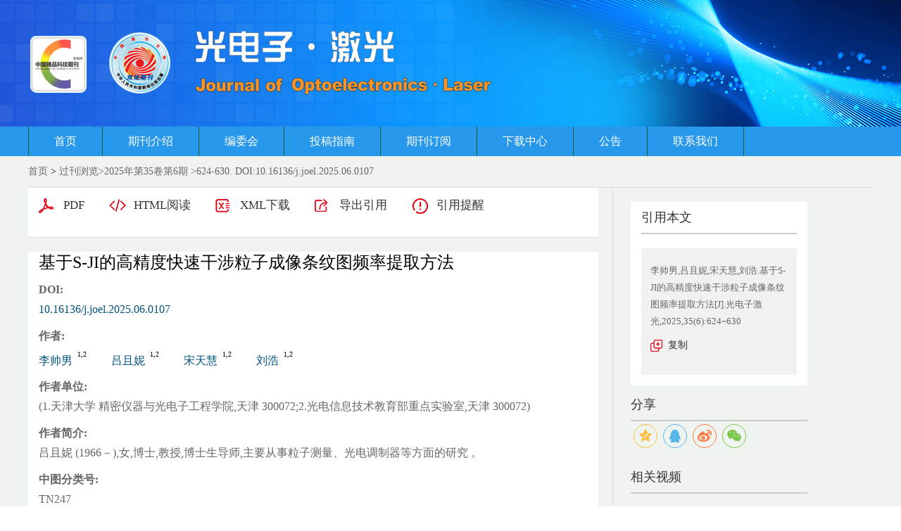

--- FILE ---
content_type: text/html; charset=utf-8
request_url: http://www.joelcn.com/gdzjg/article/abstract/20240107
body_size: 10992
content:

<!DOCTYPE html>
<html xmlns:xlink="http://www.w3.org/1999/xlink" xmlns:mml="http://www.w3.org/1998/Math/MathML" xmlns:msxsl="urn:schemas-microsoft-com:xslt" xmlns:xsi="http://www.w3.org/2001/XMLSchema-instance">
<head>
<base href="/" >
<meta charset="utf-8">
<title>基于S-JI的高精度快速干涉粒子成像条纹图频率提取方法</title>
<meta http-equiv="Content-Language" content="zh-cn"> <meta http-equiv="Content-Type" content="text/html; charset=utf-8"> <meta name="keywords" content="干涉粒子成像(IPI); 颗粒测量; 傅里叶变换; S-JI算法; 频率提取"/> <meta name="description" content="高精度地提取条纹频率信息是干涉粒子成像(interferometric particle imaging,IPI) 技术的关键,本文提出一种基于简化联合插值(simplified-joint interpolation,S-JI) 的快速条纹图频率细化算法。该算法利用傅里叶谱的实部和虚部得到亚像素精度的条纹频率,由于不需要计算频移量和再次频率细化(频移),降低了算法复杂度,缩短了计算时间。数值模拟表明,相比于联合插值(joint interpolation,JI) 算法,本算法计算时间节省了2/3,且具有更优的频率估计精度和稳定性。对25 μm和70 μm的标准粒子进行了测量,获得的粒径测量相对误差小于0.3%。研究结果表明,该算法可用于高速喷射粒子场的高精度测量。"/> <meta name="HW.ad-path" content="http://www.joelcn.com/gdzjg/article/abstract/20240107"/> <meta name="HW.identifier" content="http://www.joelcn.com/gdzjg/article/abstract/20240107"/> <meta name="DC.Format" content="text/html"/> <meta name="DC.Language" content="cn"/> <meta name="DC.Title" content="基于S-JI的高精度快速干涉粒子成像条纹图频率提取方法"/> <meta name="DC.Identifier" content="10.16136/j.joel.2025.06.0107"/> <meta name="DC.Contributor" content="李帅男，吕且妮，宋天慧，刘浩"/> <meta name="DC.Date" content="2024-01-03"/> <meta name="citation_journal_title" content="光电子激光"/> <meta name="citation_journal_abbrev" content="光电子激光"/> <meta name="citation_issn" content="1005-0086"/> <meta name="citation_cn" content="12-1182/O4"/> <meta name="citation_authors" xml:lang="cn" content="李帅男，吕且妮，宋天慧，刘浩"/> <meta name="citation_title" xml:lang="cn" content="基于S-JI的高精度快速干涉粒子成像条纹图频率提取方法"/> <meta name="DC.Keywords" xml:lang="cn" content="干涉粒子成像(IPI); 颗粒测量; 傅里叶变换; S-JI算法; 频率提取"/> <meta name="citation_date" content="2024-01-03"/> <meta name="citation_volume" content="35"/> <meta name="citation_issue" content="6"/> <meta name="citation_firstpage" content="624"/> <meta name="citation_lastpage" content="630"/> <meta name="citation_id" content="20240107"/> <meta name="citation_doi" content="10.16136/j.joel.2025.06.0107"/> <meta name="citation_authors" xml:lang="en" content="LI Shuainan, LYU Qieni, SONG Tianhui, LIU hao"/> <meta name="citation_title" xml:lang="en" content="High-precision and fast evaluation fringe frequency of interferometric particle imaging based on S-JI algorithm"/> <meta name="DC.Keywords" xml:lang="en" content="interferometric particle imaging (IPI); particle measurement; Fourier transform; simplified-joint interpolation (S-JI) algorithm; frequency extraction"/> <meta name="citation_abstract_html_url" content="http://www.joelcn.com/gdzjg/article/abstract/20240107"/> <meta name="citation_pdf_url" content="http://www.joelcn.com/gdzjg/article/pdf/20240107"/> <meta name="citation_public_url" content="http://www.joelcn.com/gdzjg/article/abstract/20240107"/>
<!--[if GTE IE 8]>
<script src="template/020/js/jquery-1.9.1.min.js"></script>
<![endif]-->
 <link rel="stylesheet" type="text/css" href="template/020/css/reset_h5.css">
<link rel="stylesheet" type="text/css" href="template/020/css/layout_h5.css">

<link rel="stylesheet" type="text/css" href="template/020/css/cn_style_h5.css">

<link rel="stylesheet" type="text/css" href="template/css/font-awesome.min.css">
<link rel="stylesheet" type="text/css" href="template/020/css/right_footer_notice.css">
<script type="text/javascript" src="template/020/js/jquery-3.3.1.min.js"></script>
<script type="text/javascript" src="template/020/js/jquery.SuperSlide.2.1.3.js"></script>
<script type="text/javascript" src="template/js/Tony_Tab.js"></script>
<script type="text/javascript" src="template/js/checkform.js"></script>
<script type="text/javascript" src="template/020/js/baguettebox.min.js"></script>
<script type="text/javascript" src="template/js/et_website.js"></script>
     <style>
        .index-c{
          
            margin:0 auto;


        }
    </style>
</head>
<body>
<!--头部开始-->
<div class="header">
    <div class="hd-t">
        <div class="hd-tw m-row">
            <div class="logo m-fr">
                <!--<img src="" alt="">
                <h1>光电子·激光</h1>-->
            </div>
        </div>
    </div>
    <div class="hd-b">
        <div class="hd-bw">
            <ul class="nav">
                <li class='m' id='menu20090517113353001'><h3><A  href='/gdzjg/home' >首页</A></h3></li><li class='m' id='menu20090517113440001'><h3><A  href='javascript:;'>期刊介绍</A></h3><ul class='sub'><li><a  href='gdzjg/site/menus/20090815103459001'>期刊简介</a></li><li><a  href='gdzjg/site/menus/20090904213142001'>基本信息</a></li><li><a  href='gdzjg/site/menus/20090902131606001'>中国精品科技期刊</a></li></ul></li><li class='m' id='menu20090517113459001'><h3><A  href='javascript:;'>编委会</A></h3><ul class='sub'><li><a  href='gdzjg/site/menus/20090902132811001'>第六届编辑委员会(两刊)</a></li><li><a  href='gdzjg/site/menus/20090902132849001'>编委会议</a></li></ul></li><li class='m' id='menu20090517113527001'><h3><A  href='javascript:;'>投稿指南</A></h3><ul class='sub'><li><a  href='gdzjg/site/menus/20090902134320001'>作者指南</a></li><li><a  href='gdzjg/site/menus/20090902134331001'>征稿简则</a></li><li><a  href='gdzjg/site/menus/20090905164954001'>常见问答</a></li><li><a  href='gdzjg/site/menus/2009122891230001'>图像类投稿请注意</a></li></ul></li><li class='m' id='menu2009081284955001'><h3><A  href='gdzjg/site/menu/2009081284955001' >期刊订阅</A></h3></li><li class='m' id='menu2009081285019001'><h3><A  href='gdzjg/site/menu/2009081285019001' >下载中心</A></h3></li><li class='m' id='menu20090902134507001'><h3><A  href='gdzjg/site/menu/20090902134507001' >公告</A></h3></li><li class='m' id='menu2009081285029001'><h3><A  href='gdzjg/site/menu/2009081285029001' >联系我们</A></h3></li>
            </ul>
        </div>
    </div>
</div>
<!--头部结束-->

<!--中间主体开始-->
<div class="index-c">
<!--data_type:json-->
<script type="text/javascript" src="template/js/mootools-core.js"></script>
<script type="text/javascript" src="template/js/mediabox.js"></script>
<script type="text/javascript" src="template/js/echarts.min.js"></script>
<script type="text/javascript" src="template/js/swiper.min.js"></script>
<script type="text/javascript" src="template/common/js/jquey-bigic.js"></script>
<link rel="stylesheet" type="text/css" href="template/css/swiper.min.css">
<link type="text/css" href="template/common3/css/article_abstract_h5.css" rel="stylesheet">
<script type="text/javascript" src="template/common002/js/clipboard.js"></script>
<div class="nav_position">
    <a href="gdzjg/home">首页</a> &gt;    
    <span id='all_issue_position'><a href="gdzjg/issue/browser">过刊浏览</a>&gt;<a href="gdzjg/article/issue/2025_35_6">2025年第35卷第6期</a> &gt;624-630. DOI:10.16136/j.joel.2025.06.0107</span>
    <span id='online_first_position' style='display:none'><a href="gdzjg/article/online_first">优先出版</span>
</div>
<div class="article_abstract_main m-row">
    <div class="article_abstract_left m-fl">
        <div class="p1 m-cell-hd">
            <a class="pt1" id='PdfUrl' href="gdzjg/article/pdf/20240107">PDF</a>
            <a class="pt2" id='HtmlUrl' href="gdzjg/article/html/20240107">HTML阅读</a>
	    <a class="pt3" id='XmlUrl' href="gdzjg/article/export/20240107?action_type=export&export_type=xml&include_content=2">XML下载</a>
	    <a class="pt4" id='ExportUrl' href="gdzjg/article/export/20240107">导出引用</a>
	    <a class="pt5" id='ReminderUrl' href="gdzjg/article/reminder/20240107">引用提醒</a>
        </div>
        <div class="p2">
            <div class="zh">
                <div class="title">基于S-JI的高精度快速干涉粒子成像条纹图频率提取方法</div>
                <div class="line m-row" id='DOI'>
                    <span class="tl">DOI:</span>
                    <div class="tr">
                        <span><a href="http://dx.doi.org/10.16136/j.joel.2025.06.0107" id="DOIValue">10.16136/j.joel.2025.06.0107</a></span>
                    </div>
                </div>
                <div class="line m-row" id='CSTR'>
                    <span class="tl">CSTR:</span>
                    <div class="tr">
                        <span><a href="https://cstr.cn/" id="CSTRValue"></a></span>
                    </div>
                </div>
                <div class="line m-row">
                    <span class="tl">作者:</span>
                    <div class="tr">
                        <ul id="CnAuthorList">
                        </ul>
                    </div>
                </div>
                <div class="line m-row" id="DisplayCnInstitution">
                    <span class="tl">作者单位:</span>
                    <div class="tr">
                        <p id="DisplayCnInstitutionValue">(1.天津大学 精密仪器与光电子工程学院,天津 300072;2.光电信息技术教育部重点实验室,天津 300072)</p>
                    </div>
                </div>
                <div class="line m-row" id="AuthorResume">
                    <span class="tl">作者简介:</span>
                    <div class="tr">
                        <p id="AuthorResumeValue">吕且妮 (1966－),女,博士,教授,博士生导师,主要从事粒子测量、光电调制器等方面的研究 。</p>
                    </div>
                </div>
                <div class="line m-row" id="ContactAuthor">
                    <span class="tl">通讯作者:</span>
                    <div class="tr">
                        <p id="ContactAuthorValue"></p>
                    </div>
                </div>
                <div class="line m-row" id="ClcNumber">
                    <span class="tl">中图分类号:</span>
                    <div class="tr">
                        <p id="ClcNumberValue">TN247</p>
                    </div>
                </div>   
                <div class="line m-row" id="CnFundProject">
                    <span class="tl">基金项目:</span>
                    <div class="tr">
                        <p id="CnFundProjectValue">国家自然科学基金(62275192) 资助项目</p>
                    </div>
                </div>    
            </div>
            <div class="en" id="EnTitle">
		<br>
		<div class="title" id="EnTitleValue">High-precision and fast evaluation fringe frequency of interferometric particle imaging based on S-JI algorithm</div>
                <div class="line m-row">
                    <span class="tl">Author:</span>
                    <div class="tr">
                        <ul id="EnAuthorList">
                           
                        </ul>
                    </div>
                </div>
                <div class="line m-row" id="DisplayEnInstitution">
                    <span class="tl">Affiliation:</span>
                    <div class="tr">
                        <p id="DisplayEnInstitutionValue">(1.School of Precision Instrument and Opto-Electronics Engineering,Tianjin University,Tianjin 300072,China;2.Key Laboratory of Opto-Electronics Information Technology,Ministry of Education,Tianjin 300072,China)</p>
                    </div>
                </div>
                <div class="line m-row" id="EnFundProject">
                    <span class="tl">Fund Project:</span>
                    <div class="tr">
                        <p id="EnFundProjectValue"></p>
                    </div>
                </div> 
		
            </div>
        </div>
        <div class="cat">
            <div class="slideTxtBox">
                <div class="hd">
                    <ul>
                        <li class="fst">摘要</li>
                        <span class="m-fl">|</span>
                        <li id='FiguresTab'>图/表</li>
                        <span class="m-fl">|</span>
                        <li>访问统计</li>
                        <span class="m-fl">|</span>
                        <li id='ReferenceTab'>参考文献</li>
                        <span class="m-fl">|</span>
			<li id='RelatedTab'>相似文献</li>
                        <span class="m-fl">|</span>
			 <li id='CitedByTab'>引证文献</li>
                        <span class="m-fl">|</span>
                        <li id='MaterialsTab'>资源附件</li>
			<span class="m-fl">|</span>
                        <li id='AppraiseTab'>文章评论</li>
                       
                    </ul>
                </div>
                <div class="bd">
                    <ul>
                        <div class="zy">
                            <div class="zh" id="CnAbstract">
                                <div class="zy1">
                                    <span>摘要:</span><p id="CnAbstractValue">高精度地提取条纹频率信息是干涉粒子成像(interferometric particle imaging,IPI) 技术的关键,本文提出一种基于简化联合插值(simplified-joint interpolation,S-JI) 的快速条纹图频率细化算法。该算法利用傅里叶谱的实部和虚部得到亚像素精度的条纹频率,由于不需要计算频移量和再次频率细化(频移),降低了算法复杂度,缩短了计算时间。数值模拟表明,相比于联合插值(joint interpolation,JI) 算法,本算法计算时间节省了2/3,且具有更优的频率估计精度和稳定性。对25 μm和70 μm的标准粒子进行了测量,获得的粒径测量相对误差小于0.3%。研究结果表明,该算法可用于高速喷射粒子场的高精度测量。</p>
                                </div>
                                <div class="zy2" id="CnKeyWord">
                                    
                                </div>
                            </div>
                            <div class="en" id="EnAbstract">
                                <div class="zy1">
                                    <span>Abstract:</span><p id="EnAbstractValue">High-precision extraction of fringe frequency is crucial in interferometric particle imaging (IPI) technology.In this paper,a method based on simplified joint interpolation (S-JI) algorithm is proposed to extract the fringe frequency with high speed.The algorithm obtains subpixel-accurate fringe frequency by utilizing both the real and imaginary parts of the Fourier spectrum.Without the need for calculating the frequency offset and performing frequency refinement again (frequency shift),it reduces the algorithm complexity and shortens the computation time. Simulation results show that the processing times of S-JI algorithm saves 2/3,and has the super performance in accuracy and stability of frequency estimation,compared with joint interpolation (JI) algorithm.The relative error of the measured particle diameter is less than 0.3% for standard particles of 25 μm and 70 μm.The results demonstrate that the method presented herein is considerably promising for its application to a high-speed particle field,such as spray,in high accurately measuring particle size.</p>
                                </div>
                                <div class="zy2" id="EnKeyWord">
                                   
                                </div>
                            </div>
			    <!--trend md div标签-->
			    <div id="trendmd-suggestions"></div>
                        </div>
                    </ul>
                    <ul>
                        <div class="zyfj">
					<div class="swiper_xq photos-demo" id="photosDemo">
						  <div class="swiper-wrapper" id="ImagesList">
						 
						  </div>
					  <!-- Add Arrows -->
					  <div class="swiper-button-next"></div>
					  <div class="swiper-button-prev"></div>
					</div>
					<!-- Initialize Swiper -->
					<script>
					    var swiper = new Swiper('.swiper_xq', {
						navigation: {
						    nextEl: '.swiper-button-next',
						    prevEl: '.swiper-button-prev',
						},
					    });
					</script>
					<script type="text/javascript">
					    $(function(){
						$('img').bigic();
					    });
					</script>
			</div>
                    </ul>
                    <ul>
                        <div class="fwtj">
                            <div id="ArticleAnnualMetrics" style="width: 800px;height:400px;margin-top:15px;"></div>
                            <div id="ArticleTotalMetrics" style="width: 800px;height:400px;"></div>
			    <div id="ArticleProvinceMetrics" style="width: 800px;height:400px;"></div>
                        </div>
                    </ul>
		    <ul>
                        <div class="ckwx">
			    <div class="title">参考文献</div>
                            <div class="list" id="ReferenceList">
                            </div>
                        </div>
                    </ul>

		    <ul>
                        <div class="ckwx">
			    <div class="title">相似文献</div>
                            <div class="list" id="RelateArticleList">

                            </div>
                        </div>
                    </ul>

		    <ul>
                        <div class="ckwx">
			    <div class="title">引证文献</div>
                            <div class="list" id="WasReferencedList">
				
                            </div>
                        </div>
                    </ul>

                    <ul>
                        <div class="zyfj">
                            <div class="list" id="AttacheList">
                                                      
                            </div>
                        </div>
                    </ul>

		     <ul>
                        <div class="zyfj" id="CommentList">
                           
                        </div>
                    </ul>
                    
                </div>
            </div>
            <script type="text/javascript">jQuery(".slideTxtBox").slide({ trigger: "click" });</script>
        </div>
    </div>
    <div class="article_abstract_right m-fl">
        <div class="p3">
            <h5 class="tt">引用本文</h5>
            <div class="copy">
                <p id="cp-cont">
                    李帅男,吕且妮,宋天慧,刘浩.基于S-JI的高精度快速干涉粒子成像条纹图频率提取方法[J].光电子激光,2025,35(6):624~630
                </p>
                <a href="javascript:;" class="btn" data-clipboard-target="#cp-cont">复制</a>
            </div>
        </div>
         <div class="p4">
            <h5 class="tt">分享</h5>
	       <link rel="stylesheet" type="text/css" href="/template/css/share.min.css">
				 <script src="/template/js/jquery.share.min.js"></script>



          <div id="share-2"></div>
<script>
$('#share-2').share({sites: ['qzone', 'qq', 'weibo','wechat']});
</script>
   
        </div>
	<div class="p5"  id="VideoContainer">
            <h5 class="tt">相关视频</h5>
            <div class="m-row">
                <p id="video_list">
                    
                </p>
            </div>
        </div>
        <div class="p6">
            <h5 class="tt">文章指标</h5>
            <div class="m-row">
               <div class="p5-l m-fl" style='display:none'>
                    <div style="padding-top:40px;" data-badge-type="donut" data-doi="10.16136/j.joel.2025.06.0107" data-hide-no-mentions="false" class="altmetric-embed"></div>
		    <div style="padding-top:5px;" class='altmetric-embed' data-badge-popover='left' data-doi='10.16136/j.joel.2025.06.0107'></div>	
                </div>
                <div class="p5-r m-fl">
		    <ul>
			    <li>点击次数:<span id='ClickNum'></span></li>
			    <li>下载次数: <span id="PdfClickNum"></span></li>
			    <li>HTML阅读次数: <span id='HtmlClickNum'></span></li>
			    <li style='display:none'>引用次数: <span id='CnkiCitedNum'></span></li>
		    </ul>
                </div>
            </div>
        </div>
        <div class="p7">
            <h5 class="tt">历史</h5>
            <div class="his">
                <ul>
		    <li id="SendTime">收稿日期:<span id='SendTimeValue'>2024-03-04</span></li>
		    <li id="LastModifyTime">最后修改日期:<span id='LastModifyTimeValue'>2022-11-30</span></li>
                    <li id="AdoptTime">录用日期:<span id='AdoptTimeValue'></span></li>
                    <li id="PublishTime">在线发布日期: <span id='PublishTimeValue'>2024-01-03</span></li>
                    <li id="BookPublishedTime">出版日期: <span id='BookPublishedTimeValue'></span></li>
                </ul>
            </div>
        </div>
<div class="p8"><h5 class="tt">文章二维码</h5><img style="margin-top:5px;" src="http://www.joelcn.com/download_upload_file.aspx?file_name=/uploadfile/two_dimensional_code_img/gdzjg/2025/6/20240107_qr.png"></div>
    </div>
</div>
<input type="hidden" id="was_referenced_current_page" name="was_referenced_current_page">
<input type="hidden" id="reference_current_page" name="reference_current_page">
<input type="hidden" id="AttacheListCount" name="AttacheListCount" value="0">
<input type="hidden" id="ImagesListCount" name="ImagesListCount" value="0">

<!--trend md 代码-->

<script language="javascript">
   
   //从归智平台获取相关视频
    function GetVideoList() {
	    var strUrl = "gdzjg/article/resources_list?file_no=20240107&aid=&doi=af65736fc3ceca523b1ed0e2b73634e9ec2aea426326bd02f58155d181e8527b";
	    if (strUrl == "") {
		return;
	    }
	    $.get(strUrl, function (videoArray) {             
		let strVideoList="";
		for (let i = 0; i < videoArray.length; i++) {
		  let strID=videoArray[i].id;
		  let strCoverURL=videoArray[i].cover_url;
		  let strSharesCount=videoArray[i].shares_count;
		  let strLikeCount=videoArray[i].like_count;
		  let strFeedViewCount=videoArray[i].feed_view_count;
		  strVideoList=strVideoList+"<a href='https://user.aipub.cn/videoDetail?id="+strID+"' style='position: relative;'><img src='"+strCoverURL+"'><img style='width: 45px;height: 45px;position: absolute;transform: translate(-50%, -50%);left: 52%;top:14px;bottom: 0px;' src='/template/images/bf.png'></a>";
		}
		if(strVideoList!=""){
			$("#video_list").html(strVideoList);
		}else{
			$("#VideoContainer").hide();
		}
	    });
    }

    //获取当期的基本信息
    function GetCurrentIssue() {
        var strUrl = "gdzjg/issue/get_current_issue_info";
        if (strUrl != "") {
            $.get(strUrl, function (strIssueXml) {
                var strYearID = GetXmlValue(strIssueXml, "year_id");
                var strIssueID = GetXmlValue(strIssueXml, "quarter_id");
                var strVolume = GetXmlValue(strIssueXml, "book_no");
                var strIssueEnName = GetXmlValue(strIssueXml, "quarter_en_name");
                var strEnPublishDate = GetXmlValue(strIssueXml, "en_publish_date");
                var strIssueSmallCoverURL = GetXmlValue(strIssueXml, "image_url");
                $("#current_small_cover_id").html("<a href='[current_issue_url]'><img src='" + strIssueSmallCoverURL + "' width='150' height='200'></a>");
                $("#current_publish_date_id").html(strEnPublishDate);
                $("#current_volume_id").html(strVolume);
                $("#current_issue_id").html(strIssueID);
            });
        }
    }

    function GetMetrics() {
        var strUrl = "gdzjg/article/metrics/20240107";
        if (strUrl != "") {
            $.get(strUrl, function (strReturnScript) {               
                eval(strReturnScript);
            });
        }
    }

    function GetRelatedArticle() {
        var strUrl = "gdzjg/article/related/2025_6_20240107";
        if (strUrl != "") {
            $.get(strUrl, function (strReturn) {
                if (strReturn != "") {
                    $("#RelateArticleList").html(strReturn);
		    var RCount=$("#RelateArticleList dl").children().length;

		    $('#RelatedTab').text($('#RelatedTab').text()+' ['+RCount+']')

                } else {
                    $("#RelatedTab").hide();
                    $("#RelatedContainer").hide();
                }
            });
        } else {
            $("#RelatedTab").hide();
            $("#RelatedContainer").hide();
        }
    }

    function GetReferenceList(strPage) {
        $("#reference_current_page").prop("value", strPage);
        var strUrl = "gdzjg/article/reference/2025$6$20240107";
        if (strUrl != "") {
            strUrl = strUrl + "?cp=" + strPage;
            $.get(strUrl, function (strReturn) {
              
                if (strReturn != "") {
                    $("#ReferenceList").append(strReturn);
                    var intReferenceNum = $("div#ReferenceList dd").length;
                    if (intReferenceNum % 20 != 0) {
                        $("#MoreReferenceContainer").hide();
                    }

		    
		    var RCount=$("#ReferenceList dl").children().length;

		    $('#ReferenceTab').text($('#ReferenceTab').text()+' ['+RCount+']')
                } else {
                    if (strPage != "") {
                        var intPage = parseInt(strPage);
                        if (intPage == 1) {
                            $("#ReferenceTab").hide();
                            $("#ReferenceContainer").hide();
                        } else {
                            $("#MoreReferenceContainer").hide();
                        }
                    }
                }
            });
        } else {
            $("#ReferenceTab").hide();
            $("#ReferenceContainer").hide();
        }
    }

    function GetWasReferencedList(strPage) {
        $("#was_referenced_current_page").prop("value", strPage);
        var strUrl = "gdzjg/article/cited/2025_6_20240107";
        if (strUrl != "") {
            strUrl = strUrl + "?cp=" + strPage;
            $.get(strUrl, function (strReturn) {
                if (strReturn != "") {
                    var intWasReferencedNum = $("div#WasReferencedList dd").length;
                    if (intWasReferencedNum != 0) {
                        $("#MoreWasReferencedContainer").hide();
                    }
		     var RCount=$("#WasReferencedList dl").children().length;

		    $('#WasReferencedList').text($('#CitedByTab').text()+' ['+RCount+']')
                    $("#WasReferencedList").append(strReturn);
                } else {
                    if (strPage != "") {
                        var intPage = parseInt(strPage);
                        if (intPage == 1) {
                            $("#CitedByTab").hide();
                            $("#CitedByContainer").hide();
                        } else {
                            $("#MoreWasReferencedContainer").hide();
                        }
                    }
                }
            });
        } else {
            $("#CitedByTab").hide();
            $("#CitedByContainer").hide();
            $("#MoreWasReferencedContainer").hide();
        }
    }
    function MoreWasReferenced() {
        var strWasReferencedCurrentPage = $("#was_referenced_current_page").val();
        var intWasReferencedCurrentPage = parseInt(strWasReferencedCurrentPage);
        intWasReferencedCurrentPage = intWasReferencedCurrentPage + 1;
        GetWasReferencedList(intWasReferencedCurrentPage);
    }

    function MoreReference() {
        var strReferenceCurrentPage = $("#reference_current_page").val();
        var intReferenceCurrentPage = parseInt(strReferenceCurrentPage);
        intReferenceCurrentPage = intReferenceCurrentPage;
        GetReferenceList(intReferenceCurrentPage);
    }

    $().ready(function () {
	 var strFlag="1";
	 if(strFlag=="1"){
		$("#all_issue_position").show();
		$("#online_first_position").hide();
	 }else{
		$("#all_issue_position").hide();
		$("#online_first_position").show();
	 }
	 //如果没有html，自动隐藏
	 var strHtmlUrl=$("#HtmlUrl").prop("href");
	 if(strHtmlUrl.indexOf("/html/")<0){
		$("#HtmlUrl").hide();
	 }
	 var strDOI=$("#DOIValue").html();
	 if(strDOI==""){
		$("#DOI").hide();
	 }
	 var strCSTR=$("#CSTRValue").html();
	 if(strCSTR==""){
		$("#CSTR").hide();
	 }

	 var strDisplayCnInstitution=$("#DisplayCnInstitutionValue").html();
	 if(strDisplayCnInstitution==""){
		$("#DisplayCnInstitution").hide();
	 }

	  var strDisplayEnInstitution=$("#DisplayEnInstitutionValue").html();
	 if(strDisplayEnInstitution==""){
		$("#DisplayEnInstitution").hide();
	 }

	 var strAuthorResume=$("#AuthorResumeValue").html();
	 if(strAuthorResume==""){
		$("#AuthorResume").hide();
	 }

	 var strContactAuthor=$("#ContactAuthorValue").html();
	 if(strContactAuthor==""){
		$("#ContactAuthor").hide();
	 }

	 var strClcNumber=$("#ClcNumberValue").html();
	 if(strClcNumber==""){
		$("#ClcNumber").hide();
	 }

	 var strCnFundProject=$("#CnFundProjectValue").html();
	 if(strCnFundProject==""){
		$("#CnFundProject").hide();
	 }

	 var strEnFundProject=$("#EnFundProjectValue").html();
	 if(strEnFundProject==""){
		$("#EnFundProject").hide();
	 }

	 var strEnTitle=$("#EnTitleValue").html();
	 if(strEnTitle==""){
		$("#EnTitle").hide();
	 }

	 var strEnAbstract=$("#EnAbstractValue").html();
	 if(strEnAbstract==""){
		$("#EnAbstract").hide();
	 }

	 var strSendTime=$("#SendTimeValue").html();
	 if(strSendTime==""){
		$("#SendTime").hide();
	 }
	 
	 var strLastModifyTime=$("#LastModifyTimeValue").html();
	 if(strLastModifyTime==""){
		$("#LastModifyTime").hide();
	 }

	 var strAdoptTime=$("#AdoptTimeValue").html();
	 if(strAdoptTime==""){
		$("#AdoptTime").hide();
	 }

	 var strPublishTime=$("#PublishTimeValue").html();
	 if(strPublishTime==""){
		$("#PublishTime").hide();
	 }

	 var strBookPublishedTime=$("#BookPublishedTimeValue").html();
	 if(strBookPublishedTime==""){
		$("#BookPublishedTime").hide();
	 }

	 var strCnKeyWord="干涉粒子成像(IPI); 颗粒测量; 傅里叶变换; S-JI算法; 频率提取";
	 var strCnKeyWordList="<span>关键词:</span>";
	 if(strCnKeyWord!=""){
		var CnKeyWordArray=strCnKeyWord.split(";");
		for(var i=0;i<CnKeyWordArray.length;i++){
			var strKeyWord=CnKeyWordArray[i];
			if(i>0){
				strCnKeyWordList=strCnKeyWordList+"<span>;</span>";
			}
			strCnKeyWordList=strCnKeyWordList+"<a href='gdzjg/article/search?jid=gdzjg&field=key_word&key="+strKeyWord+"' target='_blank'>"+strKeyWord+"</a>";
		}
		$("#CnKeyWord").html(strCnKeyWordList);
	 }			       
				     
	  var strEnKeyWord="interferometric particle imaging (IPI); particle measurement; Fourier transform; simplified-joint interpolation (S-JI) algorithm; frequency extraction";
	  var strEnKeyWordList="<span>Key words:</span>";
	  if(strEnKeyWord!=""){
		var EnKeyWordArray=strEnKeyWord.split(";");
		for(var i=0;i<EnKeyWordArray.length;i++){
			var strKeyWord=EnKeyWordArray[i];
			if(i>0){
				strEnKeyWordList=strEnKeyWordList+"<span>;</span>";
			}
			strEnKeyWordList=strEnKeyWordList+"<a href='gdzjg/article/search?jid=gdzjg&field=en_key_word&key="+strKeyWord+"' target='_blank'>"+strKeyWord+"</a>";
		}
		$("#EnKeyWord").html(strEnKeyWordList);
	 }

	var strImagesJson="";
	 if(strImagesJson!=""){
	        var imagesJson = jQuery.parseJSON(strImagesJson);
	        var strImagesList="";
		var intLength=imagesJson.images.length;
		for(var i=0;i<intLength;i++){				
			var strCnLabel=imagesJson.images[i].cn_label;
			var strEnLabel=imagesJson.images[i].en_label;
			var strCnTitle=imagesJson.images[i].cn_title;
			var strEnTitle=imagesJson.images[i].en_title;
			var strSmallImageUrl=imagesJson.images[i].small_image_url;
			strImagesList=strImagesList+"<div class='swiper-slide'><img width='800' src='"+strSmallImageUrl+"'><div class='swiper_slide_div'><div class='swiper_slide_title'><span class='swiper_title_cn'>"+strCnLabel+" "+strCnTitle+"</span><span class='swiper_title_en'>"+strEnLabel+" "+strEnTitle+"</span></div></div></div>";
		}
		$("#ImagesList").html(strImagesList);
	  }
	  var strAttachmentsJson="";
	  if(strAttachmentsJson!=""){
		 var strAttachmentsList="";
		 var attachmentsJson = jQuery.parseJSON(strAttachmentsJson);
		 var intLength=attachmentsJson.attachments.length;
		 for(var i=0;i<intLength;i++){				
			var strAttacheName=attachmentsJson.attachments[i].attache_name;
			var strAttacheUrl=attachmentsJson.attachments[i].url;
			var strAttacheTypeIcon=attachmentsJson.attachments[i].type_icon;
			strAttachmentsList=strAttachmentsList+"<dl><span><a href='"+strAttacheUrl+"' target='_blank'>"+strAttacheName+"</a></span><font><a href='"+strAttacheUrl+"' target='_blank'>下 载</a></font></dl>";
		 }
		 $("#AttacheList").html(strAttachmentsList);
	  
	  }
	  
	  var strCnAuthorsList="";
	  var strEnAuthorsList="";
	  var strAuthorsJson="{\"authors\":[{\"cn_name\":\"李帅男\",\"en_name\":\"LI Shuainan\",\"cn_institution\":\"天津大学 精密仪器与光电子工程学院,天津 300072;光电信息技术教育部重点实验室,天津 300072\",\"en_institution\":\"School of Precision Instrument and Opto-Electronics Engineering,Tianjin University,Tianjin 300072,China;Key Laboratory of Opto-Electronics Information Technology,Ministry of Education,Tianjin 300072,China\",\"email\":\"\",\"is_first_author\":\"1\",\"is_contact_author\":\"\",\"sequence\":\"1\",\"first_name\":\"\",\"middle_name\":\"\",\"last_name\":\"\",\"resume\":\"\",\"institute_superscript\":\"<sup>1,2</sup>\"},{\"cn_name\":\"吕且妮\",\"en_name\":\"LYU Qieni\",\"cn_institution\":\"天津大学 精密仪器与光电子工程学院,天津 300072;光电信息技术教育部重点实验室,天津 300072\",\"en_institution\":\"School of Precision Instrument and Opto-Electronics Engineering,Tianjin University,Tianjin 300072,China;Key Laboratory of Opto-Electronics Information Technology,Ministry of Education,Tianjin 300072,China\",\"email\":\"\",\"is_first_author\":\"0\",\"is_contact_author\":\"\",\"sequence\":\"2\",\"first_name\":\"\",\"middle_name\":\"\",\"last_name\":\"\",\"resume\":\"\",\"institute_superscript\":\"<sup>1,2</sup>\"},{\"cn_name\":\"宋天慧\",\"en_name\":\"SONG Tianhui\",\"cn_institution\":\"天津大学 精密仪器与光电子工程学院,天津 300072;光电信息技术教育部重点实验室,天津 300072\",\"en_institution\":\"School of Precision Instrument and Opto-Electronics Engineering,Tianjin University,Tianjin 300072,China;Key Laboratory of Opto-Electronics Information Technology,Ministry of Education,Tianjin 300072,China\",\"email\":\"\",\"is_first_author\":\"0\",\"is_contact_author\":\"\",\"sequence\":\"3\",\"first_name\":\"\",\"middle_name\":\"\",\"last_name\":\"\",\"resume\":\"\",\"institute_superscript\":\"<sup>1,2</sup>\"},{\"cn_name\":\"刘浩\",\"en_name\":\"LIU hao\",\"cn_institution\":\"天津大学 精密仪器与光电子工程学院,天津 300072;光电信息技术教育部重点实验室,天津 300072\",\"en_institution\":\"School of Precision Instrument and Opto-Electronics Engineering,Tianjin University,Tianjin 300072,China;Key Laboratory of Opto-Electronics Information Technology,Ministry of Education,Tianjin 300072,China\",\"email\":\"\",\"is_first_author\":\"0\",\"is_contact_author\":\"\",\"sequence\":\"4\",\"first_name\":\"\",\"middle_name\":\"\",\"last_name\":\"\",\"resume\":\"\",\"institute_superscript\":\"<sup>1,2</sup>\"}]}";
	  if(strAuthorsJson!=""){
		 var authorsJson = jQuery.parseJSON(strAuthorsJson);
		 var intLength=authorsJson.authors.length;
		 for(var i=0;i<intLength;i++){				
			var cn_name=authorsJson.authors[i].cn_name;			
			var en_name=authorsJson.authors[i].en_name;
			var cn_institution=authorsJson.authors[i].cn_institution;
			var en_institution=authorsJson.authors[i].en_institution;
			var email=authorsJson.authors[i].email;
			var is_first_author=authorsJson.authors[i].is_first_author;
			var is_contact_author=authorsJson.authors[i].is_contact_author;
			var sequence=authorsJson.authors[i].sequence;
			var resume=authorsJson.authors[i].resume;
			var institute_superscript=authorsJson.authors[i].institute_superscript;
			//中文部分
			strCnAuthorsList=strCnAuthorsList+"<li><a class='nn' href='javascript:;'>"+cn_name+"</a> <sup>"+institute_superscript+"</sup>";
			strCnAuthorsList=strCnAuthorsList+" <sup>";
			if(is_contact_author=="1"){
				strCnAuthorsList=strCnAuthorsList+"<a class='tx' href='javascript:;' title='通讯作者:"+cn_name+",Email: "+email+"'></a>";
			}
			if(email.indexOf("@")>0){
				strCnAuthorsList=strCnAuthorsList+"<a class='email' href='mailto:"+email+"' title='"+email+"'></a>";
			}				
			strCnAuthorsList=strCnAuthorsList+"</sup>";
                        strCnAuthorsList=strCnAuthorsList+"<div class='fudong_ycc'>";
                        strCnAuthorsList=strCnAuthorsList+"<p>"+cn_name+"</p>";
                        strCnAuthorsList=strCnAuthorsList+cn_institution+"<br>";
                        strCnAuthorsList=strCnAuthorsList+"<i class='fa fa-angle-left'></i> <a href='http://it.alljournals.cn/search.aspx?encoding=utf8&subject=industry_technology&major=wxddzxdxjs&orderby=referenced&field=author_name&q="+cn_name+"' target='_blank'>在期刊界中查找</a><br>";
                        strCnAuthorsList=strCnAuthorsList+"<i class='fa fa-angle-left'></i> <a href='https://xueshu.baidu.com/s?wd="+cn_name+"' target='_blank'>在百度中查找</a><br>";
                        strCnAuthorsList=strCnAuthorsList+"<i class='fa fa-angle-left'></i> <a href='gdzjg/article/search/?jid=gdzjg&field=user_real_name&key="+cn_name+"' target='_blank'>在本站中查找</a><br>";
                        strCnAuthorsList=strCnAuthorsList+"</div><div class='fudong_ycc_bj'></div></li>";

			
			//英文部分
			strEnAuthorsList=strEnAuthorsList+"<li><a class='nn' href='javascript:;'>"+en_name+"</a> <sup>"+institute_superscript+"</sup>";
			strEnAuthorsList=strEnAuthorsList+" <sup>";
			if(is_contact_author=="1"){
				strEnAuthorsList=strEnAuthorsList+"<a class='tx' href='' title='Contact author:"+en_name+",Email: "+email+"'></a>";
			}
			if(email.indexOf("@")>0){
				strEnAuthorsList=strEnAuthorsList+"<a class='email' href='mailto:"+email+"' title='"+email+"'></a>";
			}				
			strEnAuthorsList=strEnAuthorsList+"</sup>";
                        strEnAuthorsList=strEnAuthorsList+"<div class='fudong_ycc'>";
                        strEnAuthorsList=strEnAuthorsList+"<p>"+en_name+"</p>";
                        strEnAuthorsList=strEnAuthorsList+en_institution+"<br>";
                        strEnAuthorsList=strEnAuthorsList+"<i class='fa fa-angle-left'></i> <a href='http://it.alljournals.cn/search.aspx?encoding=utf8&subject=industry_technology&major=wxddzxdxjs&orderby=referenced&field=author_name&q="+en_name+"' target='_blank'>在期刊界中查找</a><br>";
                        strEnAuthorsList=strEnAuthorsList+"<i class='fa fa-angle-left'></i> <a href='https://xueshu.baidu.com/s?wd="+en_name+"' target='_blank'>在百度中查找</a><br>";
                        strEnAuthorsList=strEnAuthorsList+"<i class='fa fa-angle-left'></i> <a href='gdzjg/article/search/?jid=gdzjg&field=user_real_name&key="+en_name+"' target='_blank'>在本站中查找</a><br>";
                        strEnAuthorsList=strEnAuthorsList+"</div><div class='fudong_ycc_bj'></div></li>";
			
		 }
		 $("#CnAuthorList").html(strCnAuthorsList);
		 $("#EnAuthorList").html(strEnAuthorsList);
	  }	

	  $("#CommentList").load("template/common/et_article_comment.aspx?file_no=20240107&journal_id=gdzjg&is_mobile=0&year_id=2025&return_url=gdzjg/article/abstract/20240107&issue=6&flag=1");
	
	
        var strAttacheListCount = $("#AttacheListCount").val();
        if (strAttacheListCount == "0") {//隐藏附件
            $("#MaterialsTab").hide();
        }
        var strImagesListCount = $("#ImagesListCount").val();
        if (strImagesListCount == "0") {//隐藏图片
            $("#FiguresTab").hide();
        }
        GetMetrics();
        GetRelatedArticle();
        GetReferenceList("1");
        GetWasReferencedList("1");
    });
</script>
<script type='text/javascript' src='https://d1bxh8uas1mnw7.cloudfront.net/assets/embed.js'></script>
<script>
    var clipboard = new ClipboardJS('.btn');
    clipboard.on('success', function (e) {
        alert('复制成功');
        console.info('Action:', e.action);
        console.info('Text:', e.text);
        console.info('Trigger:', e.trigger);
        e.clearSelection();
    });
</script>
<style>
.index_c{

padding-left: 40px;
}
	.article_abstract_left .cat .slideTxtBox .bd ul .zy .zy1 p{
		word-break: break-all;
	}

sub {
    vertical-align: sub;
    font-size: smaller;
}

sup {
    vertical-align: super;
    font-size: smaller;
}
i,em {
    font-style: italic;
}

</style>



<script src="https://cdn.aipub.cn/vue.min.js?v=20251027"></script>
<script>
    const referConfig = {
        vendor: "qy",
        column_num: 2,
        column_css: 1,
        page_name: 'abstract',
       
         
            "pcid": "ac9859819d067848eddb374f2a3b80950d400dd859fe6c12be1d0fefea4cf9af",
            "cid": "8eae9de34526fd131a6e92d1194144d2",
            "jid": "03d43e8c0ef0a1625e27fda441cb5669"
      
    }

    if(referConfig.pcid!=""){
	$('.zy').append("<div id='et_extend' > </div>")
     }	

</script>
<script src="https://recommend.aipub.cn/file/aipub.ad.js"></script>
<script language="javascript">
$().ready(function() {
	//不管页面上有没有统计数字，都要加这个语句，用来刷新访问统计
	 var strURL="gdzjg/site/get_access_and_today_count";
	 $.get(strURL,function(strScript){			 
		eval(strScript);
	});
});
</script>
</div>
<!--中间主体结束-->

<!--底部开始-->
<div class="footer">
    <div class="ft">
        <div class="ft-wrap m-cell-hd">
            <div>
                
                <span>邮政编码：300384</span>
                
                <span>电话：022-60214470 </span>
                
            </div>
            <div>
                
                <span>网址：http://www.joelcn.net </span>
                
                <span>E-mail：baenxu@263.net</span>
                
            </div>
            
<div>
<a href="http://www.e-tiller.com" target="_blank"><font color="#ffffff">技术支持：北京勤云科技发展有限公司</font></a></div>
        </div>
    </div>
    <div class="fb">
        <div class="fb-wrap m-row">
            <span>光电子激光  &reg;  2026 版权所有</span>
        </div>
    </div>
</div>
<style>
.p8 {display:none;}
</style>
<!--底部结束-->
<script type="text/javascript">
    jQuery(".slideBox").slide({mainCell:".bd ul",autoPlay:true,trigger:"click"});

    $(function () {
        // 导航
        $(".nav>li").mouseover(function () {
            $(this).children(".sub").fadeIn('fast');
        })
        $(".nav>li").mouseleave(function () {
            $(this).children(".sub").fadeOut('fast');
        })

        // 全选
        $(".selAll").click(function () {
            if($(".selAll").is(":checked")){
                $(this).parents(".choose").siblings(".list").find("input[type='checkbox']").prop("checked", true);
            }else{
                $(this).parents(".choose").siblings(".list").find("input[type='checkbox']").prop("checked", false);
            }

        });

        var oType1 = $(".tp1");
        var oType2 = $(".tp2");
        var oType3 = $(".tp3");
        var oType4 = $("tp4");
        var oType5 = $("#tp5");
        var oType6 = $("#tp6");
        var oType7 = $("#tp7");
        var oType8 = $("#tp8");
        var oType9 = $("#tp9");
        var oType10 = $("#tp10");
        var oType11 = $("#tp11");
        var oType12 = $("#tp12");
        var oType13 = $("#tp13");
        var oType14 = $("#tp14");
        var oType15 = $("#tp15");
        oType1.click(function () {
            $(this).parent().find('a').removeClass('on');
            $(this).addClass('on');
            $(this).parents('.choose').siblings('.list').find('li .show-img').fadeIn();
            $(this).parents('.choose').siblings('.list').find('li .intro').fadeOut();
        })
        oType2.click(function () {
            $(this).parent().find('a').removeClass('on');
            $(this).addClass('on');
            $(this).parents('.choose').siblings('.list').find('li .show-img').fadeOut();
            $(this).parents('.choose').siblings('.list').find('li .intro').fadeOut();
        })
        oType3.click(function () {
            $(this).parent().find('a').removeClass('on');
            $(this).addClass('on');
            $(this).parents('.choose').siblings('.list').find('li .show-img').fadeOut();
            $(this).parents('.choose').siblings('.list').find('li .intro').fadeIn();
        })
        oType4.click(function () {
            $(this).parent().find('a').removeClass('on');
            $(this).addClass('on');
            $(this).parents('.choose').siblings('.list').find('li .show-img').fadeIn();
            $(this).parents('.choose').siblings('.list').find('li .intro').fadeOut();
        })
        oType5.click(function () {
            $(this).parent().find('a').removeClass('on');
            $(this).addClass('on');
            $(this).parents('.choose').siblings('.list').find('li .show-img').fadeOut();
            $(this).parents('.choose').siblings('.list').find('li .intro').fadeOut();
        })
        oType6.click(function () {
            $(this).parent().find('a').removeClass('on');
            $(this).addClass('on');
            $(this).parents('.choose').siblings('.list').find('li .show-img').fadeOut();
            $(this).parents('.choose').siblings('.list').find('li .intro').fadeIn();
        })

        oType7.click(function () {
            $(this).parent().find('a').removeClass('on');
            $(this).addClass('on');
            $(this).parents('.choose').siblings('.list').find('li .show-img').fadeIn();
            $(this).parents('.choose').siblings('.list').find('li .intro').fadeOut();
        })
        oType8.click(function () {
            $(this).parent().find('a').removeClass('on');
            $(this).addClass('on');
            $(this).parents('.choose').siblings('.list').find('li .show-img').fadeOut();
            $(this).parents('.choose').siblings('.list').find('li .intro').fadeOut();
        })
        oType9.click(function () {
            $(this).parent().find('a').removeClass('on');
            $(this).addClass('on');
            $(this).parents('.choose').siblings('.list').find('li .show-img').fadeOut();
            $(this).parents('.choose').siblings('.list').find('li .intro').fadeIn();
        })

        oType10.click(function () {
            $(this).parent().find('a').removeClass('on');
            $(this).addClass('on');
            $(this).parents('.choose').siblings('.list').find('li .show-img').fadeIn();
            $(this).parents('.choose').siblings('.list').find('li .intro').fadeOut();
        })
        oType11.click(function () {
            $(this).parent().find('a').removeClass('on');
            $(this).addClass('on');
            $(this).parents('.choose').siblings('.list').find('li .show-img').fadeOut();
            $(this).parents('.choose').siblings('.list').find('li .intro').fadeOut();
        })
        oType12.click(function () {
            $(this).parent().find('a').removeClass('on');
            $(this).addClass('on');
            $(this).parents('.choose').siblings('.list').find('li .show-img').fadeOut();
            $(this).parents('.choose').siblings('.list').find('li .intro').fadeIn();
        })

        oType13.click(function () {
            $(this).parent().find('a').removeClass('on');
            $(this).addClass('on');
            $(this).parents('.choose').siblings('.list').find('li .show-img').fadeIn();
            $(this).parents('.choose').siblings('.list').find('li .intro').fadeOut();
        })
        oType14.click(function () {
            $(this).parent().find('a').removeClass('on');
            $(this).addClass('on');
            $(this).parents('.choose').siblings('.list').find('li .show-img').fadeOut();
            $(this).parents('.choose').siblings('.list').find('li .intro').fadeOut();
        })
        oType15.click(function () {
            $(this).parent().find('a').removeClass('on');
            $(this).addClass('on');
            $(this).parents('.choose').siblings('.list').find('li .show-img').fadeOut();
            $(this).parents('.choose').siblings('.list').find('li .intro').fadeIn();
        })
    })

</script>
</body>
</html>
<script language="javascript">
$().ready(function() {
	//不管页面上有没有统计数字，都要加这个语句，用来刷新访问统计
	 var strURL="gdzjg/site/get_access_and_today_count";
	 $.get(strURL,function(strScript){			 
		eval(strScript);
	});
});

let ss = setTimeout(() => {
    $("#bj").css("height",$("body").css("height"));
}, 1000);

</script>

<!--左侧悬浮广告-->

<!--右侧悬浮广告-->



<!--[if GTE IE 8]>
<script src="template/020/js/jquery-1.9.1.min.js"></script>
<![endif]-->

--- FILE ---
content_type: text/html; charset=utf-8
request_url: http://www.joelcn.com/gdzjg/article/related/2025_6_20240107
body_size: 3498
content:
<dl><dd><span>[1]</span><font>李帅男,吕且妮,宋天慧,刘浩.<a  href="gdzjg/article/view_reference?pcid=5B3AB970F71A803DEACDC0559115BFCF0A068CD97DD29835&cid=1319827C0C74AAE8D654BEA21B7F54D3&jid=0DA8F102900008C100F0F9CCE3E5F1BA&aid=87BF7F903CA59FE64985067121D71B20&yid=E6A891D2134F30C0&vid=6209D9E8050195F5&iid=B31275AF3241DB2D&sid=23F919F7BAF87909&eid=039DCCB9394D9766" target='_blank'>基于S-JI的高精度快速干涉粒子成像条纹图频率提取方法</a>[J].光电子．激光,2025,35(6):624-630.</font></dd><dd><span>[2]</span><font>曹钧.<a  href="gdzjg/article/view_reference?pcid=5B3AB970F71A803DEACDC0559115BFCF0A068CD97DD29835&cid=1319827C0C74AAE8D654BEA21B7F54D3&jid=D3B9E18EB1644082B8B8284CA7FD4825&aid=1B8F90AAA37F3BE96E0040735CB43B1D&yid=3EBE383EEA0A6494&vid=708DD6B15D2464E8&iid=94C357A881DFC066&sid=FC0714F8D2EB605D&eid=23CCDDCD68FFCC2F" target="_blank">提高快速傅里叶变换算法效率的方法</a>[J].微电子学与计算机,1994,11(5):13-15.</font></dd><dd><span>[3]</span><font>张磊,刘斯宁,林殿阳,吕志伟.<a  href="gdzjg/article/view_reference?pcid=5B3AB970F71A803DEACDC0559115BFCF0A068CD97DD29835&cid=1319827C0C74AAE8D654BEA21B7F54D3&jid=A25859AECD937FEF98F94D5B21AD6D6B&aid=89CC25FF86C04B2B&yid=2DD7160C83D0ACED&vid=771469D9D58C34FF&iid=CA4FD0336C81A37A&sid=869807E2D7BED9EC&eid=39EEF47180459690" target="_blank">基于空间载波条纹图的相位提取方法研究进展</a>[J].激光技术,2005,29(1):90-93.</font></dd><dd><span>[4]</span><font><a  href="gdzjg/article/view_reference?pcid=5B3AB970F71A803DEACDC0559115BFCF0A068CD97DD29835&cid=1319827C0C74AAE8D654BEA21B7F54D3&jid=F5DAF61138A2074CFB9176AA18F2B0E0&aid=338DD31FC95990EC60CCB4F9A9E758F3&yid=9F915C6F01DE79C5&vid=2B25C5E62F83A049&iid=0B39A22176CE99FB" target="_blank">一种基于傅里叶变换的快速频率测量算法</a>[J].信息技术</font></dd><dd><span>[5]</span><font>韦春龙,陈明仪,王之江.<a  href="gdzjg/article/view_reference?pcid=5B3AB970F71A803DEACDC0559115BFCF0A068CD97DD29835&cid=1319827C0C74AAE8D654BEA21B7F54D3&jid=963CFC17A63C689404C11F75189FDFCB&aid=AC92379B3E340DF7C3A881CB1E64BA10&yid=8CAA3A429E3EA654&vid=C5154311167311FE&iid=9CF7A0430CBB2DFD&sid=FCB110411B6339D8&eid=43AADF4B53A8BF6F" target="_blank">基于一维快速傅里叶变换的相位去包裹算法</a>[J].中国激光,1998,25(9):813-816.</font></dd><dd><span>[6]</span><font>谢小川.<a  href="gdzjg/article/view_reference?pcid=5B3AB970F71A803DEACDC0559115BFCF0A068CD97DD29835&cid=1319827C0C74AAE8D654BEA21B7F54D3&jid=CA3AEFB8AFF283FFD22C3B6A13F9DBE0&aid=FF6ACF2099206C0D23EA7FF878485239&yid=8D39DA2CB9F38FD0&vid=708DD6B15D2464E8&iid=CA4FD0336C81A37A&sid=771469D9D58C34FF&eid=27746BCEEE58E9DC" target="_blank">全息振动测量的两种快速算法</a>[J].激光杂志,1990,11(1):29-33.</font></dd><dd><span>[7]</span><font>张维光,于洵,路绍军.<a  href="gdzjg/article/view_reference?pcid=5B3AB970F71A803DEACDC0559115BFCF0A068CD97DD29835&cid=1319827C0C74AAE8D654BEA21B7F54D3&jid=F5DAF61138A2074CFB9176AA18F2B0E0&aid=C03833D63DF58AF2598BF45206A74F1B&yid=67289AFF6305E306&vid=9971A5E270697F23&iid=F3090AE9B60B7ED1" target="_blank">基于傅里叶变换的干涉条纹对比度增强算法</a>[J].信息技术,2008,32(10).</font></dd><dd><span>[8]</span><font>杨海梅,赵龙,王庆娥,杨松,张骏.<a  href="gdzjg/article/view_reference?pcid=5B3AB970F71A803DEACDC0559115BFCF0A068CD97DD29835&cid=1319827C0C74AAE8D654BEA21B7F54D3&jid=61AFFF6093C91162CB1C881DF07E8610&aid=EB66AC5E0E0ACCC57162D817E068844A&yid=9F915C6F01DE79C5&vid=2B25C5E62F83A049&iid=E158A972A605785F&sid=ECE8E54D6034F642&eid=94E7F66E6C42FA23" target="_blank">基于二维连续小波变换的干涉条纹图相位的提取</a>[J].光电技术应用,2016(4):42-45.</font></dd><dd><span>[9]</span><font>王　磊　　王　丽　　朱晗东.<a  href="gdzjg/article/view_reference?pcid=5B3AB970F71A803DEACDC0559115BFCF0A068CD97DD29835&cid=1319827C0C74AAE8D654BEA21B7F54D3&jid=04C4FCEB43801637D5E73A8E7D310F61&aid=2F0B5C187F53878491DCB6E594110B14&yid=885CEFEC57DA488F&vid=94E7F66E6C42FA23&iid=94C357A881DFC066&sid=F9AB8F3D624A89DB&eid=1529CB0C2A6A7E90" target="_blank">一种基于对称傅里叶变换的信号频率估计算法研究</a>[J].电子器件,2022,45(5):1145-1149.</font></dd><dd><span>[10]</span><font>伏思华,于起峰,杨夏.<a  href="gdzjg/article/view_reference?pcid=5B3AB970F71A803DEACDC0559115BFCF0A068CD97DD29835&cid=1319827C0C74AAE8D654BEA21B7F54D3&jid=6AFA35AD66CC9BBA5810D2F3E99C3B03&aid=9BFAD37AA09D1D95&yid=A732AF04DDA03BB3&vid=771469D9D58C34FF&iid=5D311CA918CA9A03&sid=AA76E167F386B6B3&eid=67969BA850333433" target="_blank">基于旋滤波的InSAR干涉条纹图滤波方法</a>[J].现代雷达,2007,29(8):72-74.</font></dd><dd><span>[11]</span><font>宋芳,苏显渝.<a  href="gdzjg/article/view_reference?pcid=5B3AB970F71A803DEACDC0559115BFCF0A068CD97DD29835&cid=1319827C0C74AAE8D654BEA21B7F54D3&jid=CA3AEFB8AFF283FFD22C3B6A13F9DBE0&aid=E3E749F86B892154&yid=37904DC365DD7266&vid=DB817633AA4F79B9&iid=CA4FD0336C81A37A&sid=E514EE58E0E50ECF&eid=11B4E5CC8CDD3201" target="_blank">条纹频率分析的相位展开方法在InSAR中的应用</a>[J].激光杂志,2006,27(1):55-57.</font></dd><dd><span>[12]</span><font>姬保卫,马云秀,边心田.<a  href="gdzjg/article/view_reference?pcid=5B3AB970F71A803DEACDC0559115BFCF0A068CD97DD29835&cid=1319827C0C74AAE8D654BEA21B7F54D3&jid=CA3AEFB8AFF283FFD22C3B6A13F9DBE0&aid=7703A0D1D2063A3A45EC302D0A5E0596&yid=9EAD63ADE6B277ED&vid=2B25C5E62F83A049&iid=38B194292C032A66&sid=27746BCEEE58E9DC&eid=339D79302DF62549" target="_blank">基于傅里叶变换的投影条纹非正弦性的研究</a>[J].激光杂志,2014(3):33-34.</font></dd><dd><span>[13]</span><font>毛建华,何怡刚,彭玉楼.<a  href="gdzjg/article/view_reference?pcid=5B3AB970F71A803DEACDC0559115BFCF0A068CD97DD29835&cid=1319827C0C74AAE8D654BEA21B7F54D3&jid=254E29974A9DF6BAFDF1740F4002EAA9&aid=F1912EB74B925961&yid=D0E58B75BFD8E51C&vid=9CF7A0430CBB2DFD&iid=CA4FD0336C81A37A&sid=2001E0D53B7B80EC&eid=94E7F66E6C42FA23" target="_blank">基于算术傅里叶变换的小波变换快速算法</a>[J].电路与系统学报,2004,9(1):41-45.</font></dd><dd><span>[14]</span><font>侯盼卫,杨录,岳文豹.<a  href="gdzjg/article/view_reference?pcid=5B3AB970F71A803DEACDC0559115BFCF0A068CD97DD29835&cid=1319827C0C74AAE8D654BEA21B7F54D3&jid=44F5F960181683C72DCCD28C46BC3F05&aid=52AA2D9106E7AE737B534A3DD5E0838C&yid=FF7AA908D58E97FA&vid=2B25C5E62F83A049&iid=94C357A881DFC066&sid=014B591DF029732F&eid=4FDD8BD57C526497" target="_blank">基于FFT的高精度FMCW雷达频率估计算法</a>[J].山西电子技术,2013(5):56-57,69.</font></dd><dd><span>[15]</span><font>龚超,张邦宁,郭道省.<a  href="gdzjg/article/view_reference?pcid=5B3AB970F71A803DEACDC0559115BFCF0A068CD97DD29835&cid=1319827C0C74AAE8D654BEA21B7F54D3&jid=5AEDF2A611F6EE470AFA052AF8B51650&aid=B1DB0848996E71E0D14F9C5CA99E6CD3&yid=140ECF96957D60B2&vid=16D8618C6164A3ED&iid=E158A972A605785F&sid=34A7AB0452E6AF23&eid=AA2C50765768A2E1" target="_blank">基于FFT的快速高精度载波参数联合估计算法</a>[J].电子学报,2010,38(4):766-0770.</font></dd><dd><span>[16]</span><font>田爱玲,刘婷,刘剑,刘丙才,王红军.<a  href="gdzjg/article/view_reference?pcid=5B3AB970F71A803DEACDC0559115BFCF0A068CD97DD29835&cid=1319827C0C74AAE8D654BEA21B7F54D3&jid=BCF8D62FB6050DC84A8E3BCBFE191837&aid=307111D42ADCFBB15CE5028F0B3342AD&yid=FFD10F7019FAA9EC&vid=1AE5323881A5ECDC&iid=E158A972A605785F&sid=9E33BE6F309BC209&eid=86CBF6E43FA9E551" target="_blank">单幅干涉条纹图的高精度波面重建技术</a>[J].红外与激光工程,2015,44(4):1203-1207.</font></dd><dd><span>[17]</span><font>吴航行,华建文,王培纲,王模昌.<a  href="gdzjg/article/view_reference?pcid=5B3AB970F71A803DEACDC0559115BFCF0A068CD97DD29835&cid=1319827C0C74AAE8D654BEA21B7F54D3&jid=D23DAF4EE4E04AF754F40A3EC154E7CA&aid=88DB71C18A29DD25&yid=D0E58B75BFD8E51C&vid=96C778EE049EE47D&iid=E158A972A605785F&sid=C5154311167311FE&eid=340AC2BF8E7AB4FD" target="_blank">傅里叶变换光谱仪中干涉信号的畸变</a>[J].红外技术,2004,26(4):25-30.</font></dd><dd><span>[18]</span><font>陈晨,刘克,李艳秋,汪海.<a  href="gdzjg/article/view_reference?pcid=5B3AB970F71A803DEACDC0559115BFCF0A068CD97DD29835&cid=1319827C0C74AAE8D654BEA21B7F54D3&jid=963CFC17A63C689404C11F75189FDFCB&aid=ACAC06448C9DE3A912E1655FBF831846&yid=FFD10F7019FAA9EC&vid=2B25C5E62F83A049&iid=0B39A22176CE99FB&sid=82722E2B785EBF0D&eid=89AC6B0ADBEA2741" target="_blank">二维虚光栅移相莫尔条纹相位提取算法</a>[J].中国激光,2015(2):253-260.</font></dd><dd><span>[19]</span><font>刘睿强,王用鑫.<a  href="gdzjg/article/view_reference?pcid=5B3AB970F71A803DEACDC0559115BFCF0A068CD97DD29835&cid=1319827C0C74AAE8D654BEA21B7F54D3&jid=D23DAF4EE4E04AF754F40A3EC154E7CA&aid=D89719D4091B2B1EA72B0CFED5E74C6F&yid=9377ED8094509821&vid=27746BCEEE58E9DC&iid=5D311CA918CA9A03&sid=BC88D6B0750E09D1&eid=8F2250DA83AF77B8" target="_blank">基于FPGA静态傅里叶变换干涉系统的实时数据采集</a>[J].红外技术,2011,33(8):465-469.</font></dd><dd><span>[20]</span><font>赵文培,程进,王梦莹,李庞跃,彭熙舜,龙纪安,李宜峰,陆安江.<a  href="gdzjg/article/view_reference?pcid=5B3AB970F71A803DEACDC0559115BFCF0A068CD97DD29835&cid=1319827C0C74AAE8D654BEA21B7F54D3&jid=CA6E341A1AC89011146DA2E9C86FFC8E&aid=03C7CF8E4B73A4ED6761EB0A4AE0A182&yid=B80136CCD8DCBAA1&vid=318E4CC20AED4940&iid=59906B3B2830C2C5&sid=245C5ED8B3BAFA8A&eid=5353AF589CC3F8A0" target="_blank">高精度线结构光光条中心快速提取算法</a>[J].激光与红外,2024,54(12):1920-1927.</font></dd></dl>

--- FILE ---
content_type: text/html; charset=utf-8
request_url: http://www.joelcn.com/gdzjg/article/reference/2025$6$20240107?cp=1
body_size: 2263
content:
<dl><dd><span>[1]</span><font> 李忻哲,高爱华,秦文罡,等.积灰光伏板表面散射光强度分布实验研究[J].光电子·激光,2023,34(3):284-290.LI X Z,GAO A H,QIU W G,et al.Experimental study on intensity distribution of scattered light on the surface of dust accumulation photovoltaic panels[J].Journal of Optoelectronics · Laser,2023,34(3):284-290.</font></dd><dd><span>[2]</span><font> LI W,LYU B B,XU M G,et al.Study on on-line failure detection method of lithium-ion battery based on Mie scattering theory[J].Optoelectronics Letters,2022,18(8):502-507.</font></dd><dd><span>[3]</span><font> MA Y Z,ZHOU J Y.Effects of mixed aerosol on the path loss of NLOS UV communication system[J].Optoelectronics Letters,2024,20(9):549-559.</font></dd><dd><span>[4]</span><font> MA Y,CUI J,TAN J.Interferometric laser imaging for droplet-size measurement in spray[J].Applied Optics,2022,61(18):5496-5506.</font></dd><dd><span>[5]</span><font> ROSTAMI A,LI R,KHEIRKHAH S.Separate and joint clustering characteristics of large-Stokes-number sprays subjected to turbulent co-flows[J].Journal of Fluid Mechanics,2023,968:A11.</font></dd><dd><span>[6]</span><font> LIU X,SHEN J Q,GONG P,et al.Review on shift for interferometric particle imaging for bubble sizing[J].Particuology,2021,54:50-57.</font></dd><dd><span>[7]</span><font> ZHUO Z,YANG Z H,LIU Y P,et al.3D trajectory,morphology and phase discrimination of burning AI/AP propellant particles with time-resolved astigmatic dual-beam interferometric particle imaging[J].Powder Technology,2024,433:119151.</font></dd><dd><span>[8]</span><font> ABAD A,FAHY A,FRODELLO Q,et al.Particle shape recognition with interferometric particle imaging using a convolutional neural network in polar coordinates[J].Photonics,2023,10(7):779.</font></dd><dd><span>[9]</span><font> 常林,于瀛洁.基于多点平均频率校正的多表面波长调谐移相干涉测量[J].光电子·激光,2024,35(1):59-66.CHANG L,YU Y J.Multi-surface wavelength-turning phase-shifting interferometry based on multi-point average frequency correction[J].Journal of Optoelectronics · Laser,2024,35(01):59-66.</font></dd><dd><span>[10]</span><font> MANISH M,SAHU S.Droplet clustering and local spray unsteadiness in air-assisted sprays[J].Experimental Thermal and Fluid Science,2019,100:89-103.</font></dd><dd><span>[11]</span><font> LYU Q N,WANG X,LYU T,et al.Linear interferometric image processing for analysis of a particle in a volume[J].Journal of Optics,2014,16(4):045703.</font></dd><dd><span>[12]</span><font> LYU Q N,LI Z X,FU C S,et al.Simultaneous retrieval of particle size and refractive index by extended interferometric particle imaging technique[J].Optics Express,2020,28(2):2192-2200.</font></dd><dd><span>[13]</span><font> QUINN B G.Estimating frequency by interpolation using Fourier coefficients[J].IEEE Transactions on Signal Processing,1994,42(5):1264-1268.</font></dd><dd><span>[14]</span><font> 孙宏军,王小威.基于幅值-相角判据的修正Rife正弦波频率估计算法[J].天津大学学报,2018,51(8):810-816.SUN H J,WANG X W.Modified Rife algorithm for frequency estimation of sinusoid wave based on amplitude and phase criterion[J].Journal of Tianjin University,2018,51(8):810-816.</font></dd><dd><span>[15]</span><font> BAI G,CHENG Y F,TANG W B,et al.Accurate frequency estimation of a real sinusoid by three new interpolators[J].IEEE Access,2019,7:91696-91702.</font></dd><dd><span>[16]</span><font> 柏果.单载波频域均衡通信系统抗干扰传输关键技术研究[D].成都:电子科技大学,2021:77-82.BAI G.Research on key technologies of anti-jamming transmission in single-carrier frequency-domain equalization communication system[D].Chengdu:University of Electronic Science and Technology of China,2021:77-82.</font></dd><dd><span>[17]</span><font> SERBES A.Fast and efficient sinusoidal frequency estimation by using the DFT coefficients[J].IEEE Transactions on Communications,2019,67(3):2333-2342.</font></dd><dd><span>[18]</span><font> 陈皓,雷艺.基于三个DFT采样值的新型频率估计方法[J].现代信息科技,2019,3(13):59-62.CHEN H,LEI Y.A novel frequency estimator based on three DFT samples[J].Modern Information Technology,2019,3(13):59-62.</font></dd><dd><span>[19]</span><font> LYU Q,LIU H,WANG H Y,et al.Fast and high-accuracy measurement of particle size and location from a linear interferogram[J].Applied Optics,2022,61(25):7482-7489.</font></dd></dl>

--- FILE ---
content_type: text/html; charset=utf-8
request_url: http://www.joelcn.com/gdzjg/site/get_access_and_today_count
body_size: 87
content:
$('#WebSiteTotalCount').html('17755958');$('#WebSiteTodayCount').html('480');

--- FILE ---
content_type: text/html; charset=utf-8
request_url: http://www.joelcn.com/gdzjg/site/get_access_and_today_count
body_size: 87
content:
$('#WebSiteTotalCount').html('17755958');$('#WebSiteTodayCount').html('480');

--- FILE ---
content_type: text/plain; charset=utf-8
request_url: https://recommend.aipub.cn/article/recommend
body_size: 2147
content:
{"cluster_node":"82","language":"cn","total_page":"1","current_page":"1","prev_page":"1","next_page":"1","pages":[1],"records":"10","rows":[
  {
    "order": "1",
    "id": "c49cdb774b2813b3524698df007fca2705f01ff433a039d5cb5a73b63a98ae9d",
    "journal_id": "1005-0086",
    "year": "2025",
    "volume": "35",
    "issue": "6",
    "start_page": "624",
    "end_page": "630",
    "title": "\u57FA\u4E8ES-JI\u7684\u9AD8\u7CBE\u5EA6\u5FEB\u901F\u5E72\u6D89\u7C92\u5B50\u6210\u50CF\u6761\u7EB9\u56FE\u9891\u7387\u63D0\u53D6\u65B9\u6CD5",
    "author": "\u674E\u5E05\u7537,\u5415\u4E14\u59AE,\u5B8B\u5929\u6167,\u5218\u6D69",
    "journal_name": "\u5149\u7535\u5B50\uFF0E\u6FC0\u5149",
    "text": "[1] \u674E\u5E05\u7537,\u5415\u4E14\u59AE,\u5B8B\u5929\u6167,\u5218\u6D69.\u57FA\u4E8ES-JI\u7684\u9AD8\u7CBE\u5EA6\u5FEB\u901F\u5E72\u6D89\u7C92\u5B50\u6210\u50CF\u6761\u7EB9\u56FE\u9891\u7387\u63D0\u53D6\u65B9\u6CD5[J]\u5149\u7535\u5B50\uFF0E\u6FC0\u5149.2025,35(6):624-630"
  },
  {
    "order": "2",
    "id": "838e6717309c29fe0ba72cce8ae634d905f01ff433a039d5cb5a73b63a98ae9d",
    "journal_id": "1005-0086",
    "year": "2024",
    "volume": "35",
    "issue": "4",
    "start_page": "405",
    "end_page": "413",
    "title": "\u57FA\u4E8E\u975E\u7EBF\u6027\u6269\u6563\u4E0E\u9AD8\u7EF4M-SURF\u63CF\u8FF0\u7B26\u7684\u53CC\u76EE\u89C6\u89C9\u6D4B\u91CF\u65B9\u6CD5",
    "author": "\u5B8B\u7965,\u8BB8\u56DB\u7965,\u6768\u5229\u6CD5,\u65BD\u5B87\u7FD4",
    "journal_name": "\u5149\u7535\u5B50\uFF0E\u6FC0\u5149",
    "text": "[2] \u5B8B\u7965,\u8BB8\u56DB\u7965,\u6768\u5229\u6CD5,\u65BD\u5B87\u7FD4.\u57FA\u4E8E\u975E\u7EBF\u6027\u6269\u6563\u4E0E\u9AD8\u7EF4M-SURF\u63CF\u8FF0\u7B26\u7684\u53CC\u76EE\u89C6\u89C9\u6D4B\u91CF\u65B9\u6CD5[J]\u5149\u7535\u5B50\uFF0E\u6FC0\u5149.2024,35(4):405-413"
  },
  {
    "order": "3",
    "id": "f9bc25b610959c0302ba5f85cf23165305f01ff433a039d5cb5a73b63a98ae9d",
    "journal_id": "1007-2276",
    "year": "2024",
    "volume": "23",
    "issue": "4",
    "start_page": "20230661-1",
    "end_page": "20230661-11",
    "title": "\u65F6\u7A7A\u57DF\u5171\u8F6D\u5E72\u6D89\u590D\u51FD\u6570\u8026\u5408\u7684\u53CC\u6CE2\u957F\u5E72\u6D89\u7B97\u6CD5",
    "author": "\u6210\u91D1\u9F99,\u6731\u7ACB\u781A,\u9648\u9732,\u6768\u5FE0\u660E,\u9AD8\u5FD7\u5C71,\u8881\u7FA4",
    "journal_name": "\u7EA2\u5916\u4E0E\u6FC0\u5149\u5DE5\u7A0B",
    "text": "[3] \u6210\u91D1\u9F99,\u6731\u7ACB\u781A,\u9648\u9732,\u6768\u5FE0\u660E,\u9AD8\u5FD7\u5C71,\u8881\u7FA4.\u65F6\u7A7A\u57DF\u5171\u8F6D\u5E72\u6D89\u590D\u51FD\u6570\u8026\u5408\u7684\u53CC\u6CE2\u957F\u5E72\u6D89\u7B97\u6CD5[J]\u7EA2\u5916\u4E0E\u6FC0\u5149\u5DE5\u7A0B.2024,23(4):20230661-1-20230661-11"
  },
  {
    "order": "4",
    "id": "5e6af338d2db831a266d125b26d887a705f01ff433a039d5cb5a73b63a98ae9d",
    "journal_id": "1005-0388",
    "year": "2022",
    "volume": "37",
    "issue": "6",
    "start_page": "1000",
    "end_page": "1006",
    "title": "\u57FA\u4E8E\u5168\u76F8\u4F4DFFT\u7684\u7A33\u5065\u578B\u65F6\u95F4\u8C03\u5236\u9635\u5217\u6D4B\u5411",
    "author": "\u66F9\u5CB8\u6770,\u8303\u8FCE\u6625,\u738B\u701A\u9706,\u675C\u4E00\u51E1,\u6768\u52C7,\u6E38\u6708\u8F89",
    "journal_name": "\u7535\u6CE2\u79D1\u5B66\u5B66\u62A5",
    "text": "[4] \u66F9\u5CB8\u6770,\u8303\u8FCE\u6625,\u738B\u701A\u9706,\u675C\u4E00\u51E1,\u6768\u52C7,\u6E38\u6708\u8F89.\u57FA\u4E8E\u5168\u76F8\u4F4DFFT\u7684\u7A33\u5065\u578B\u65F6\u95F4\u8C03\u5236\u9635\u5217\u6D4B\u5411[J]\u7535\u6CE2\u79D1\u5B66\u5B66\u62A5.2022,37(6):1000-1006"
  },
  {
    "order": "5",
    "id": "a5b18506b37a6daf33f8ad2db42c46fa05f01ff433a039d5cb5a73b63a98ae9d",
    "journal_id": "1005-9490",
    "year": "2022",
    "volume": "45",
    "issue": "5",
    "start_page": "1145",
    "end_page": "1149",
    "title": "\u4E00\u79CD\u57FA\u4E8E\u5BF9\u79F0\u5085\u91CC\u53F6\u53D8\u6362\u7684\u4FE1\u53F7\u9891\u7387\u4F30\u8BA1\u7B97\u6CD5\u7814\u7A76",
    "author": "\u738B\u3000\u78CA\u3000\u3000\u738B\u3000\u4E3D\u3000\u3000\u6731\u6657\u4E1C",
    "journal_name": "\u7535\u5B50\u5668\u4EF6",
    "text": "[5] \u738B\u3000\u78CA\u3000\u3000\u738B\u3000\u4E3D\u3000\u3000\u6731\u6657\u4E1C.\u4E00\u79CD\u57FA\u4E8E\u5BF9\u79F0\u5085\u91CC\u53F6\u53D8\u6362\u7684\u4FE1\u53F7\u9891\u7387\u4F30\u8BA1\u7B97\u6CD5\u7814\u7A76[J]\u7535\u5B50\u5668\u4EF6.2022,45(5):1145-1149"
  },
  {
    "order": "6",
    "id": "9339c45db971f7cfca54c4789a1b091b05f01ff433a039d5cb5a73b63a98ae9d",
    "journal_id": "1004-3365",
    "year": "2022",
    "volume": "44",
    "issue": "5",
    "start_page": "",
    "end_page": "",
    "title": "\u9891\u7387\u5206\u8FA8\u7387\u6982\u5FF5\u7684\u6559\u5B66\u63A2\u8BA8",
    "author": "\u8BB8\u53EF,\u5218\u6D9B,\u7F57\u6210\u9AD8,\u4E07\u5EFA\u4F1F",
    "journal_name": "\u5FAE\u7535\u5B50\u5B66",
    "text": "[6] \u8BB8\u53EF,\u5218\u6D9B,\u7F57\u6210\u9AD8,\u4E07\u5EFA\u4F1F.\u9891\u7387\u5206\u8FA8\u7387\u6982\u5FF5\u7684\u6559\u5B66\u63A2\u8BA8[J]\u5FAE\u7535\u5B50\u5B66.2022,44(5)"
  },
  {
    "order": "7",
    "id": "979a3eae0cb41f13dfdf223d335ee06305f01ff433a039d5cb5a73b63a98ae9d",
    "journal_id": "1009-6434",
    "year": "2023",
    "volume": "45",
    "issue": "4",
    "start_page": "28",
    "end_page": "30",
    "title": "\u63A2\u8BA8\u57FA\u4E8E\u5149\u5B66\u8272\u6563\u7684\u6D4B\u91CF\u6280\u672F",
    "author": "\u738B\u7389\u5764,\u5F90\u73E9",
    "journal_name": "\u79FB\u52A8\u4FE1\u606F",
    "text": "[7] \u738B\u7389\u5764,\u5F90\u73E9.\u63A2\u8BA8\u57FA\u4E8E\u5149\u5B66\u8272\u6563\u7684\u6D4B\u91CF\u6280\u672F[J]\u79FB\u52A8\u4FE1\u606F.2023,45(4):28-30"
  },
  {
    "order": "8",
    "id": "081b7b64152232db8360afb3ef3788f405f01ff433a039d5cb5a73b63a98ae9d",
    "journal_id": "1007-2276",
    "year": "2024",
    "volume": "51",
    "issue": "8",
    "start_page": "20240198-1",
    "end_page": "20240198-16",
    "title": "\u7A7A\u57DF\u548C\u9891\u57DF\u7279\u5F81\u89E3\u8026\u7684\u7EA2\u5916\u4E0E\u53EF\u89C1\u5149\u56FE\u50CF\u878D\u5408",
    "author": "\u8303\u7131,\u5218\u4E54,\u8881\u7B1B,\u5218\u4E91\u9E4F",
    "journal_name": "\u7EA2\u5916\u4E0E\u6FC0\u5149\u5DE5\u7A0B",
    "text": "[8] \u8303\u7131,\u5218\u4E54,\u8881\u7B1B,\u5218\u4E91\u9E4F.\u7A7A\u57DF\u548C\u9891\u57DF\u7279\u5F81\u89E3\u8026\u7684\u7EA2\u5916\u4E0E\u53EF\u89C1\u5149\u56FE\u50CF\u878D\u5408[J]\u7EA2\u5916\u4E0E\u6FC0\u5149\u5DE5\u7A0B.2024,51(8):20240198-1-20240198-16"
  },
  {
    "order": "9",
    "id": "3478a5196b65f95d19af1d161bf9a99d05f01ff433a039d5cb5a73b63a98ae9d",
    "journal_id": "1001-893X",
    "year": "2022",
    "volume": "62",
    "issue": "5",
    "start_page": "671",
    "end_page": "677",
    "title": "\u4E00\u79CD\u91C7\u7528\u6539\u826F\u57FA-26\u7B97\u6CD5\u7684\u4F4E\u590D\u6742\u5EA6\u9AD8\u541E\u5410\u91CFFFT\u5904\u7406\u5668\u8BBE\u8BA1",
    "author": "\u4E8E  \u5EFA",
    "journal_name": "\u7535\u8BAF\u6280\u672F",
    "text": "[9] \u4E8E  \u5EFA.\u4E00\u79CD\u91C7\u7528\u6539\u826F\u57FA-26\u7B97\u6CD5\u7684\u4F4E\u590D\u6742\u5EA6\u9AD8\u541E\u5410\u91CFFFT\u5904\u7406\u5668\u8BBE\u8BA1[J]\u7535\u8BAF\u6280\u672F.2022,62(5):671-677"
  },
  {
    "order": "10",
    "id": "18ab506cd9e0f52ba9cd412ba6af5cf205f01ff433a039d5cb5a73b63a98ae9d",
    "journal_id": "1002-8684",
    "year": "2022",
    "volume": "0",
    "issue": "7",
    "start_page": "112",
    "end_page": "114\u002B123",
    "title": "\u57FA\u4E8E\u590D\u89E3\u6790\u5E26\u901A\u6EE4\u6CE2\u5668\u7684ZFFT\u7B97\u6CD5\u5206\u6790\u4E0E\u4EFF\u771F",
    "author": "\u5F20\u96C5\u5E0C,\u5F20\u7434,\u6797\u6885",
    "journal_name": "\u7535\u58F0\u6280\u672F",
    "text": "[10] \u5F20\u96C5\u5E0C,\u5F20\u7434,\u6797\u6885.\u57FA\u4E8E\u590D\u89E3\u6790\u5E26\u901A\u6EE4\u6CE2\u5668\u7684ZFFT\u7B97\u6CD5\u5206\u6790\u4E0E\u4EFF\u771F[J]\u7535\u58F0\u6280\u672F.2022,(7):112-114\u002B123"
  }
]}